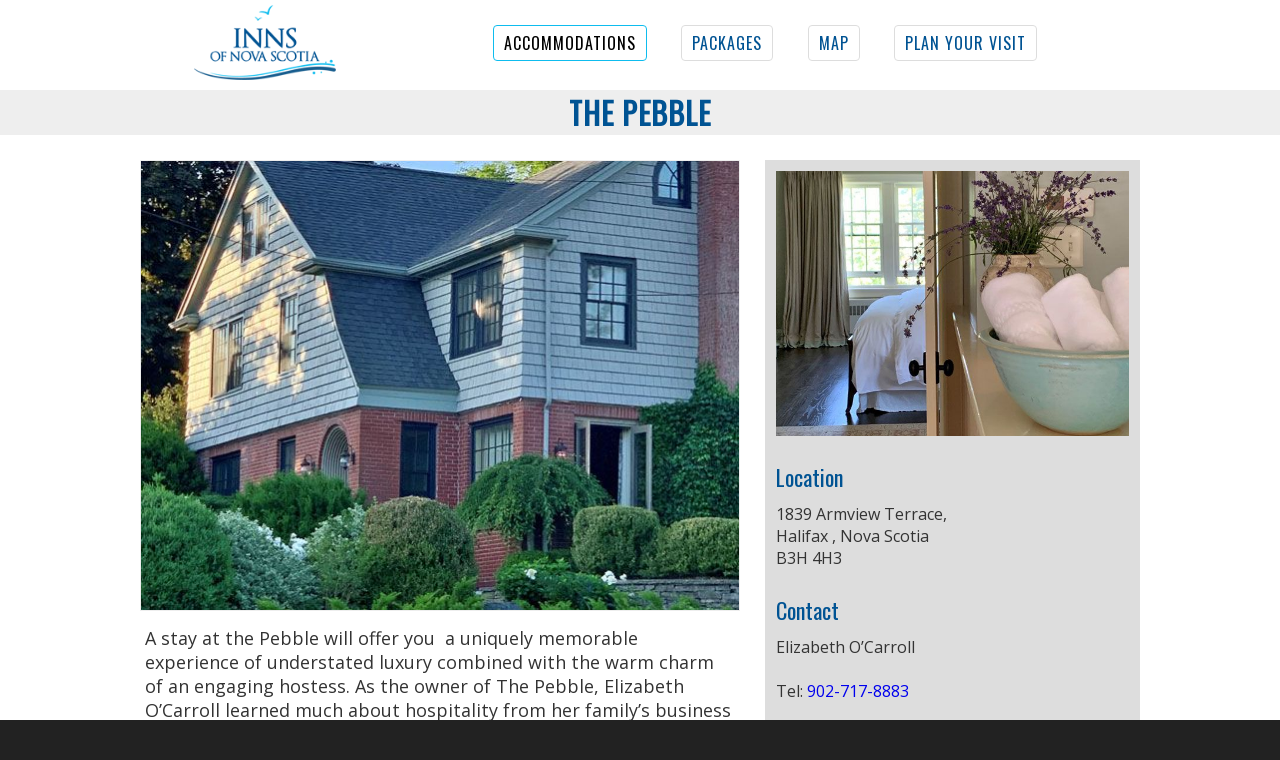

--- FILE ---
content_type: text/html;charset=UTF-8
request_url: https://www.innsofnovascotia.ca/accommodations/inns/?aid=39
body_size: 7143
content:
<!DOCTYPE html>


<html lang="en-US">

<head>
	<meta charset="utf-8">
	<meta name="viewport" content="width=device-width, initial-scale=1">
	<meta name="referrer" content="origin">

	<title></title>
	<meta name="description" content="" />
	<meta name="keywords" content="" />
	

	<link href="https://fonts.googleapis.com/css?family=Merriweather|Oswald|Open+Sans" rel="stylesheet">
	<link type="text/css" rel="stylesheet" href="/css/ins.css" />
	<link type="text/css" rel="stylesheet" href="/css/ins-forms.css" />
	<link type="text/css" rel="stylesheet" href="/css/ins-responsive.css" />
	<link type="text/css" rel="stylesheet" href="/css/flexslider.css" />
</head>

<body>
	<div id="inns-nova-scotia">



	
<div id="responsive-header-container">
	<div id="responsive-header-logo">
		<a href="/"><img src="/images/inslogoHeader.png" alt="Inns of Nova Scotia"  title="Inns of Nova Scotia" /></a>
	</div>
	<div id="responsive-header-links">
		<ul>
			
				
					
						<a class="highlight" href="/accommodations/inns/"><li class="highlight">ACCOMMODATIONS</li></a>
					
				
					
						<a href="/accommodations/packages/"><li>PACKAGES</li></a>
					
				
					
						<a href="/accommodations/map/"><li>MAP</li></a>
					
				
					
						<a href="/accommodations/plan-your-visit/"><li>PLAN YOUR VISIT</li></a>
					
				
			
		</ul>
	</div>
</div>


<div id="header-container">
	<div id="header">
		<div id="header-left">
			<a href="/"><img src="/images/inslogoHeader.png" alt="Inns of Nova Scotia"  title="Inns of Nova Scotia" /></a>
		</div>
		<div id="header-right">
			<ul>
				
					
						
							<a class="highlight" href="/accommodations/inns/"><li class="highlight">ACCOMMODATIONS</li></a>
						
					
						
							<a href="/accommodations/packages/"><li>PACKAGES</li></a>
						
					
						
							<a href="/accommodations/map/"><li>MAP</li></a>
						
					
						
							<a href="/accommodations/plan-your-visit/"><li>PLAN YOUR VISIT</li></a>
						
					
				
			</ul>
		</div>
	</div>
</div>

	






<div id="body-container">


	


		

			
				
			

			
				
					
				
				
			
		

		
			
			

			<div id="body-inn-title"><h1>THE PEBBLE</h1></div>

			<div id="body-inn">
				<div id="body-inn-left">
					
						<img class="inn-image1" src="/filemanager/photos/ThePebble1.jpg" alt="The Pebble" title="The Pebble" />
					
					<h2 class="inn-description">A stay at the Pebble will offer you &nbsp;a uniquely memorable experience of understated luxury combined with the warm charm of an engaging hostess. As the owner of The Pebble, Elizabeth O&rsquo;Carroll learned much about hospitality from her family&rsquo;s business while growing up in Ireland and brought much of that Irish hospitality and aesthetic with her to Nova Scotia. &nbsp;Enjoy a view of the sailboats on the Northwest Arm from the terrace. &nbsp;Frette linens and Molton Brown Toiletries await every guest. &nbsp;Delicious full breakfast, free range and local food products when possible.<br />
<br />
Attention to detail and the needs of our guests set The Pebble apart as demonstrated by the many excellent testimonies we have received. A stay at the Pebble with Elizabeth will make her warm hospitality a highlight of your trip. We strive to create memories that will last forever.</h1>
				</div>
				<div id="body-inn-right">
					<div id="body-inn-contact">
						
							<img class="inn-image2" src="/filemanager/photos/ThePebble2.jpg" alt="The Pebble" title="The Pebble" />
						

						
							
								
							
							
						
						

						<h2>Location</h2>
						<h3>
							1839 Armview Terrace,<br />
							Halifax , Nova Scotia<br />
							B3H 4H3<br />
						</h3>
						<h2>Contact</h2>
						<h3>
							Elizabeth O’Carroll<br /><br />
							
							Tel: <a href="tel:902-717-8883">902-717-8883</a><br />
							
							
							<br />Email: <a href="mailto:elizabeth@thepebble.ca?Subject=INS Website Inquiry">elizabeth@thepebble.ca</a><br />
						</h3>
						<a href="/accommodations/inns/web/?aid=39" target="_blank"><h4>VISIT WEBSITE</h4></a>
						
					</div>
				</div>
			</div>
		

		<div id="return-listings-container">
			<div id="return-listings">
				<a href="/">Inns of Nova Scotia</a> &nbsp;&raquo;&nbsp; <a href="/accommodations/inns/">Accommodations</a> &nbsp;&raquo;&nbsp; <a class="return-member" href="/accommodations/inns/?aid=39">The Pebble</a>
			</div>
		</div>


	

</div>



	
<div id="footer-container">
	<div id="footer">
		<a href="https://www.facebook.com/innsofns/" target="_blank"><img src="/images/facebook.png" alt="Find Us On Facebook"  title="Find Us On Facebook" /></a>


	</div>
</div>

<div id="credits-container">
	<div id="credits">
		&copy; 2026 Inns of Nova Scotia |
		<a href="/accommodations/privacy/">Privacy Policy</a> |
		<a href="/accommodations/links/">Related Links</a> |
		<a href="/accommodations/contact/">Contact Us</a><br /><br />
		<h3>Your Perfect Vacation with Inns of Nova Scotia Accommodations!</h3><br />
		<a href="/"><img src="/images/inslogo.png" alt="Inns of Nova Scotia" title="Inns of Nova Scotia" /></a><br />&nbsp;
	</div>
</div>

	


	</div>



	<script type="text/javascript" src="/css/jquery-3.2.1.min.js"></script>
<script type="text/javascript" src="/css/jquery.flexslider-min.js"></script>
<script type="text/javascript" src="/css/classie.js"></script>

<script type="text/javascript">
/*$(window).load(function() {*/
$(window).on("load", function() {
	$('.flexslider').flexslider({
		 animation: "fade",
		 animationLoop: false,
		 animationSpeed: 1500,
		 slideshowSpeed: 5000,
		 controlNav: false,
		 directionNav: false
	});
});
</script>

<script type="text/javascript">
$(function() {
	var pull 		= $('#pull');
		menu 		= $('#responsive-menu ul');
		menuHeight	= menu.height();

	$(pull).on('click', function(e) {
		e.preventDefault();
		menu.slideToggle();
	});

	$(window).resize(function(){
		var w = $(window).width();
		if(w > 320 && menu.is(':hidden')) {
			menu.removeAttr('style');
		}
	});
});
</script>

<script type="text/javascript">
function init() {
    window.addEventListener('scroll', function(e){
        var distanceY = window.pageYOffset || document.documentElement.scrollTop,
            shrinkOn = 10,
            header = document.querySelector("#header-container");
        if (distanceY > shrinkOn) {
            classie.add(header,"shrink");
        } else {
            if (classie.has(header,"shrink")) {
                classie.remove(header,"shrink");
            }
        }
    });
}
window.onload = init();
</script>

	




	<!-- Global site tag (gtag.js) - Google Analytics -->
<script async src="https://www.googletagmanager.com/gtag/js?id=UA-16326220-1"></script>
<script>
  window.dataLayer = window.dataLayer || [];
  function gtag(){dataLayer.push(arguments);}
  gtag('js', new Date());
  gtag('config', 'UA-16326220-1');
</script>
	


</body>

</html>


--- FILE ---
content_type: text/css
request_url: https://www.innsofnovascotia.ca/css/ins.css
body_size: 15357
content:
/* ins style */

body {
	background:#222;
	font-family: 'Open Sans', sans-serif, tahoma;
	font-size:16px;
	font-weight:normal;
	color:#333;
	text-align:left;
	padding:0;
	margin:0;
}

p.title {
	font-family:'Merriweather',sans-serif;
	font-size:20px;
	font-weight:400;
	color:#005393;
	margin:0;
	padding:0;
}

iframe {
	display:block;
	margin:auto;
}

.google-map {
	margin:0;
	padding:0;
}


/* global links */
a:link {
	text-decoration:none;
}
a:visited {
	text-decoration:none;
}
a:hover {
	text-decoration:underline;
}

a.site-map {
	text-decoration:none;
}


/* images */
img {
	border:0px;
}

img.photo {
	width:auto;
	height:auto;
	background-color:#fff;
	padding:3px;
	border:4px solid #fff;
	-pie-box-shadow:none;
	-moz-box-shadow:1px 1px 5px rgba(0, 0, 0, 0.3);
	-webkit-box-shadow:1px 1px 5px -1px rgba(0, 0, 0, 0.3);
	box-shadow:1px 1px 5px rgba(0, 0, 0, 0.3);
	vertical-align:top;
}


/* page */
#inns-nova-scotia {
	width:100%;
/*border:1px solid #000;*/
}


/* responsive header */
#responsive-header-container {
	display:none;
	width:100%;
	height:auto;
	margin:0;
	padding:5px 0;
	background:#fff;
	overflow:hidden;
}

#responsive-header-logo {
	width:100%;
	height:auto;
	margin:0 auto;
	padding:0;
	text-align:center;
}
#responsive-header-logo img {
	width:170px;
	height:90px;
	border:0;
	margin:0;
	padding:0;
}

#responsive-header-links {
	width:100%;
	height:auto;
	margin:0 auto;
	padding:0;
	text-align:center;
}

#responsive-header-links ul {
	width:100%;
    list-style-type:none;
	margin:0;
	padding:0;
	font-family:'Oswald',sans-serif;
	font-size:16px;
	font-weight:400;
	text-align:center;
	letter-spacing:1px;
}

#responsive-header-links li {
	display:inline-block;
	margin:20px 2% 10px 2%;
	padding:5px 10px;
/*	background:#005393;*/
	border:1px solid #ddd;
	border-radius:4px;
	-webkit-border-radius:4px;
	-moz-border-radius:4px;
}
#responsive-header-links li:hover {
/*background:#0ebcee;*/
	border:1px solid #0ebcee;
}

#responsive-header-links li.highlight {
	border:1px solid #0ebcee;
}

#responsive-header-links a {
	text-decoration:none;
	color:#005393;
	transition:all 0.3s ease-out 0s;;
	-moz-transition:all 0.3s ease-out 0s;;
	-webkit-transition:all 0.3s ease-out 0s;
}
#responsive-header-links a:hover {
	text-decoration:none;
	color:#666;
}
#responsive-header-links a.highlight {
	text-decoration:none;
	color:#000;
}


/* header */
#header-container {
	width:100%;
	height:75px;
	margin:0;
	padding:5px 0;
/*	background:#eee url("/images/headertile.jpg");*/
	background:url("/images/headermask.png");
/*	border-bottom:1px solid #999;*/
	overflow:hidden;

	position:fixed;
	top:0;
	left:0;
	right:0;
	z-index:9999;

    -webkit-transition: height 0.3s;
    -moz-transition: height 0.3s;
    -ms-transition: height 0.3s;
    -o-transition: height 0.3s;
    transition: height 0.3s;
}

/* shrink header */
#header-container.shrink {
	height:75px;
	padding:5px 0;
	background:#fff;
	border-bottom:1px solid #eee;
}
#header-container.shrink img {
	width:142px;
	height:75px;
}
#header-container.shrink ul {
	font-size:16px;
}
#header-container.shrink li {
	margin:20px 2% 10px 2%;
	padding:5px 10px;
}
#header-container.shrink li:hover {
/*	border-bottom:2px solid #159b48;*/
}
#header-container.shrink li.highlight {
/*	border-bottom:2px solid #159b48;*/
}
#header-container.shrink a {
	color:#005393;
}
#header-container.shrink a:hover {
	color:#333;
}
#header-container.shrink a.highlight {
	color:#333;
}

#header-container img {
	width:142px;
	height:75px;
	border:0;
	margin:0;
	padding:0;
    -webkit-transition: height 0.3s;
    -moz-transition: height 0.3s;
    -ms-transition: height 0.3s;
    -o-transition: height 0.3s;
    transition: height 0.3s;
}

#header {
	width:1000px;
	height:auto;
	margin:0 auto;
	padding:0;
}

#header-left {
	float:left;
	width:23%;
	height:auto;
	padding:0 1%;
	text-align:center;
}

#header-right {
	float:left;
	width:73%;
	height:auto;
	padding:0 1%;
	text-align:center;
}
#header-right ul {
	width:100%;
    list-style-type:none;
	margin:0;
	padding:0;
	font-family:'Oswald',sans-serif;
	font-size:16px;
	font-weight:400;
	text-align:center;
	letter-spacing:1px;
}

#header-right li {
	display:inline-block;
	margin:20px 2% 10px 2%;
	padding:5px 10px;
/*	background:#005393;*/
	border:1px solid #ddd;
	border-radius:4px;
	-webkit-border-radius:4px;
	-moz-border-radius:4px;
}
#header-right li:hover {
/*background:#0ebcee;*/
	border:1px solid #0ebcee;
}

#header-right li.highlight {
	border:1px solid #0ebcee;
}

#header-right a {
	text-decoration:none;
	color:#005393;
	transition:all 0.3s ease-out 0s;;
	-moz-transition:all 0.3s ease-out 0s;;
	-webkit-transition:all 0.3s ease-out 0s;
}
#header-right a:hover {
	text-decoration:none;
	color:#666;
}
#header-right a.highlight {
	text-decoration:none;
	color:#000;
}


/* banner */
#banner-container {
	clear:both;
	width:100%;
	height:auto;
	background:#ccc;
	border-bottom:1px solid #333;
	border-top:1px solid #333;
}

#banner {
	width:100%;
	height:auto;
	margin:auto;
}


/* responsive accommodation search bar */
#responsive-search-container {
	display:none;
	clear:both;
	overflow:hidden;
	width:100%;
	height:auto;
	margin:0 auto;
	padding:0;
	background:#005393;
	text-align:center;
}
#responsive-search-container span {
	margin:0;
	padding:0;
	font-size:25px;
	color:#eee;
}


/* accommodation search bar */
#search-container {
	clear:both;
	overflow:hidden;
	width:100%;
	height:auto;
	margin:0 auto;
	padding:20px 0 15px 0;
	background:#005393;
	text-align:center;
}
/*
#search {
	width:1000px;
	height:auto;
	margin:0 auto;
	padding:0;
	text-align:center;
}
*/
#search-container span {
	margin:0;
	padding:0 7px 0 0;
	font-size:25px;
	color:#eee;
	vertical-align:top;
}


/* body */
#body-container {
	clear:both;
	overflow:hidden;
	width:100%;
	height:auto;
	margin:0;
	padding:30px 0;
	background:#fff;
}

#body {
	width:1000px;
	height:auto;
	margin:0 auto;
	padding:0;
	font-size:18px;
	color:#333;
	text-align:center;
}

#body img {
	padding:5px;
}


/* inn listing body */
#body-inn-title {
	width:100%;
	height:auto;
	margin:60px auto 25px auto;
	padding:0;
	background:#eee;
	overflow:hidden;
}
#body-inn-title h1 {
	font-family:'Oswald',sans-serif;
	font-size:30px;
	font-weight:bold;
	color:#005393;
	letter-spacing:1px;
	text-align:center;
	margin:0;
	padding:0;
}

#body-inn {
	width:1000px;
	height:auto;
	margin:0 auto;
	padding:0;
	overflow:hidden;
}

#body-inn-left {
	float:left;
	width:600px;
	height:auto;
	font-size:18px;
	color:#333;
	text-align:left;
	margin:0;
	padding:0;
}
.inn-image1 {
	width:598px;
	height:auto;
	margin:0;
	padding:0;
	border:1px solid #eee;
}
.inn-description {
	font-size:18px;
	font-weight:normal;
	color:#333;
	text-align:left;
	margin:0;
	padding:10px 5px;
}

#body-inn-right {
	float:left;
	width:375px;
	background:#fff;
	height:auto;
	font-size:18px;
	color:#333;
	text-align:left;
	margin:0 0 0 25px;
	padding:0;
}
.inn-image2 {
	width:100%;
	height:auto;
	margin:0;
	padding:0;
	border:0;
}

#body-inn-contact {
	width:94%;
	height:auto;
	background:#ddd;
	margin:0 0 25px 0;
	padding:3%;
	text-align:left;
}

#body-inn-contact ul {
	width:100%;
    list-style-type:none;
	margin:0;
	padding:0;
	font-family:'Oswald',sans-serif;
	font-size:16px;
	font-weight:400;
	text-align:left;
/*	letter-spacing:1px;*/
}

#body-inn-contact li {
	width:100%;
	display:inline-block;
	margin:5px 0;
	padding:0;
/*	background:#005393;*/
	border:1px solid #eee;
}
#body-inn-contact li:hover {
	border:1px solid #0ebcee;
}

#body-inn-contact img.package-photo {
	float:left;
	width:75px;
	height:56px;
	border:0;
	margin:0;
	padding:0 5px 0 0;
	vertical-align:middle;
}

#body-inn-contact a.package-link {
	text-decoration:none;
	color:#333;
}

#body-inn-contact a {
	text-decoration:none;
}
#body-inn-contact a:hover {
	color:#000;
}

#body-inn-contact h2 {
	font-family:'Oswald',sans-serif;
	font-size:22px;
	font-weight:normal;
	color:#005393;
/*	letter-spacing:1px;*/
	margin:0;
	padding:20px 0 10px 0;
}
#body-inn-contact h3 {
	font-size:16px;
	font-weight:normal;
	color:#333;
	margin:0;
	padding:0 0 5px 0;
}
#body-inn-contact h4 {
	width:100%;
	background:#005393;
	font-size:20px;
	font-weight:normal;
	color:#eee;
	margin:15px 0 0 0;
	padding:5px 0;
	text-align:center;
}
#body-inn-contact a h4:hover {
	background:#0272c9;
	color:#fff;
}


#return-listings-container {
	width:100%;
	height:auto;
	margin:10px 0 0 0;
	padding:5px 0;
	background:#eee;
}
#return-listings {
	width:1000px;
	height:auto;
	margin:0 auto;
	padding:0;
	text-align:left;
/*	font-family:'Oswald',sans-serif;*/
	font-size:16px;
	font-weight:normal;
}
#return-listings a {
	text-decoration:none;
	color:#666;
}
#return-listings a:hover {
	color:#000;
}
#return-listings a.return-member {
	text-decoration:none;
	color:#005393;
}


/* spotlight */
#spotlight-container {
	clear:both;
	overflow:hidden;
	width:100%;
	height:auto;
	margin:0;
	padding:20px 0 15px 0;
	background:#eee;
}

#spotlight {
	width:1000px;
	height:auto;
	margin:0 auto;
	padding:0;
	text-align:center;
}

#spotlight ul {
	width:100%;
    list-style:none;
	margin:0;
	padding:0;
}

#spotlight li {
	width:32%;
	display:inline-block;
	margin:0;
	padding:0;
	text-align:center;
	position:relative;
/*border:1px solid black;*/
}

#spotlight img {
	width:250px;
	height:193px;
	margin:0;
	padding:0;
	opacity:1.0;
	border:4px solid #005393;
	border-radius:4px;
	-webkit-border-radius:4px;
	-moz-border-radius:4px;
}
#spotlight img:hover {
/*	opacity:0.8;*/
	border:4px solid #0ebcee;
}

#spotlight a {
	text-decoration:none;
	font-size:20px;
	font-weight:bold;
	color:#fff;
/*	letter-spacing:0.5px;*/
}
#spotlight a:hover {
	color:#fff;
}

.spotlight-block {
	position:relative;
	width:250px;
/*	height:191px;*/
	margin:auto;
}
.spotlight-title {
	position:absolute;
	width:250px;
	height:30px;
	bottom:10px;
	left:4px;
	font-family:arial;
	font-weight:normal;
	font-size:20px;
    color:#eee;
/*	opacity:0.7;*/
	background:rgba(0,0,0,0.5);
	padding-top:10px;
	text-align:center;
}


/* explore */
#explore-container {
	clear:both;
	overflow:hidden;
	width:100%;
	height:auto;
	margin:0;
	padding:30px 0;
	background:#fff;
}
#explore {
	width:1000px;
	height:auto;
	margin:0 auto;
	padding:0;
	font-size:18px;
	color:#333;
	text-align:center;
}

#explore img {
	padding:5;
}


/* top 5 */
div.top5-header {
	width:100%;
	margin:25px 0;
	padding:0;
	background:#fff;
	text-align:center;
}
div.top5-header a {
	text-decoration:none;
	font-family:'Oswald',sans-serif;
	font-size:25px;
	font-weight:normal;
	color:#005393;
	margin:5px 0;
	padding:0;
}
div.top5-header a:hover {
	color:#0ebcee;
}

div.top5 {
	width:100%;
	margin:15px 0;
	padding:15px;
	background:#eee;
	text-align:left;
}
div.top5 h1 {
	font-family:'Oswald',sans-serif;
	font-size:25px;
	font-weight:normal;
	color:#005393;
	margin:0 0 15px 0;
	padding:0;
}
div.top5 h2 {
	font-size:18px;
	font-weight:normal;
	color:#333;
	margin:10px 0;
	padding:0;
}
div.top5 span {
	font-weight:bold;
}


/* inns gallery */
h1.search-title {
	font-size:20px;
	font-weight:normal;
	color:#005393;
	text-align:center;
	margin:0;
	padding:0 0 20px 0;
}

#inns-gallery {
	width:100%;
	margin:30px 0 0 0;
	padding:0;
	background:#fff;
	text-align:center;
	overflow:hidden;
}
#inns-gallery ul {
	width:1000px;
    list-style:none; 
	margin:0 auto;
	padding:0;
	text-align:center;
} 
#inns-gallery li {
	width:auto;
	height:auto;
    display:inline-block;
	margin:0;
	padding:0 1px 0 0;
/*	text-align:center;*/
}

#inns-gallery img {
	width:300px;
	height:225px;
	margin:0;
	padding:0;
/*	vertical-align:top;*/
/*	opacity:1;*/
	transition:all 0.3s ease-out 0s;;
	-moz-transition:all 0.3s ease-out 0s;;
	-webkit-transition:all 0.3s ease-out 0s;
}
/*
#inns-gallery img:hover {
	opacity:0.9;
	cursor:pointer;
}
*/

.listing-container {
    position:relative;
    width:100%;
	background-color:#005393;
}

.listing-image {
  opacity:1;
  display:block;
  width:100%;
  height:auto;
  transition:.5s ease;
/*  backface-visibility:hidden;*/
}

.listing-name {
  transition:.5s ease;
  opacity:0;
  position:absolute;
  top:50%;
  left:50%;
  transform:translate(-50%, -50%);
  -ms-transform:translate(-50%, -50%);
  text-align:center;
}

.listing-container:hover .listing-image {
  opacity:0.3;
}

.listing-container:hover .listing-name {
  opacity:1;
}

.listing-text {
  color:white;
  font-size:30px;
}


/* photo gallery */
#photo-gallery {
	width:100%;
	margin:0;
	padding:0 0 15px 0;
	background:#fff;
	text-align:center;
}
#photo-gallery ul {
	width:1000px;
    list-style:none; 
	margin:0 auto;
	padding:10px 0;
	text-align:center;
} 
#photo-gallery li {
	width:24%;
    display:inline-block;
	margin:0;
	padding:0;
	text-align:center;
/*border:1px solid black;*/
}
#photo-gallery img.photo-gallery {
	width:85%;
	height:auto;
/*	background:#eee;*/
	padding:5px 5px 12px 5px;
	border:2px solid #005393;
	vertical-align:top;
	opacity:1;
	transition:all 0.3s ease-out 0s;;
	-moz-transition:all 0.3s ease-out 0s;;
	-webkit-transition:all 0.3s ease-out 0s;
}
#photo-gallery img.photo-gallery:hover {
	border:2px solid #0ebcee;
	opacity:0.9;
	cursor:pointer;
/*	background:#fff;*/
}


/* footer */
#footer-container {
	clear:both;
	overflow:hidden;
	width:100%;
	height:auto;
	background:#005393;
	padding:0;
	margin:0;
	border-top:2px solid #666;
}

#footer {
	width:1000px;
	height:auto;
	margin:0 auto;
	padding:20px 0;
	text-align:center;
	font-weight:normal;
	font-size:32px;
    color:#fff;
}

#footer img {
	width:75px;
	height:74px;
	vertical-align:text-top;
	margin:0;
	padding:0 15px;
}

#footer a {
	text-decoration:none;
	color:#fff;
	transition:all 0.2s ease-out 0s;;
	-moz-transition:all 0.2s ease-out 0s;;
	-webkit-transition:all 0.2s ease-out 0s;
}

#footer span.fb {
	font-style:italic;
	color:#ccc;
}


/* credits */
#credits {
	width:100%;
	height:auto;
	background:#111;
	text-align:center;
	padding:10px 0 25px 0;
	margin:0;
	font-weight:normal;
	font-size:18px;
    color:#666;
}

#credits a {
	text-decoration:none;
	color:#666;
	transition:all 0.2s ease-out 0s;;
	-moz-transition:all 0.2s ease-out 0s;;
	-webkit-transition:all 0.2s ease-out 0s;
}
#credits a:hover {
	text-decoration:none;
	color:#0ebcee;
}
#credits a.highlight {
	text-decoration:none;
	color:#0ebcee;
}

#credits h3 {
	font-weight:normal;
	font-size:18px;
    color:#999;
	margin:0;
	padding:0;
}

#credits img {
	width:200px;
	height:auto;
	margin:10px 0;
	padding:0;
}


--- FILE ---
content_type: text/css
request_url: https://www.innsofnovascotia.ca/css/ins-forms.css
body_size: 6138
content:
/* ins form style */


#gcaptcha {
	width:100%;
	margin:0 0 15px 33%;
	padding:0;
	text-align:center;
/*border:1px solid #000;*/
}


/* region search */
form.listing-search {
	margin:0;
	padding:0;
}

.listing-search-select {
	display:inline-block;
	overflow:hidden;
	background:url(/images/selectarrow.jpg) no-repeat right #ddd;
	border:2px solid #eee;
	margin:0 10px 0 0;
	padding:0;
}
.listing-search-select:hover {
	border:2px solid #0ebcee;
}

.listing-search-select select {
    background:transparent;
	margin:0;
    padding:3px 40px 3px 8px;
    border:0;
    border-radius: 0;
	font-family:'Oswald',sans-serif;
	font-size:18px;
	font-weight:400;
	color:#333;
    -webkit-appearance:none;
	cursor:pointer;
}

form.listing-search input.submit {
	background:#0574cb;
	background:-webkit-linear-gradient(#0574cb, #0574cb 50%, #0365b0 50%, #0365b0);
	background:linear-gradient(#0574cb, #0574cb 50%, #0365b0 50%, #0365b0);
	-moz-border-radius:5px;
	-webkit-border-radius:5px;
	-khtml-border-radius:5px;
	border-radius:5px;
	width:200px;
	height:35px;
	color:#ffffff;
	display:inline-block;
	font-size:20px;
	text-align:center;
	text-shadow:none;
	vertical-align:top;
	margin:1px 0 0 0;
	padding:0;
	cursor:pointer;
}
form.listing-search input.submit:hover {
   border:2px solid #fff;
}


/* contact form */
form.contact {
	width:1000px;
	margin:0 auto;
	padding:25px 0 0 0;
	text-align:left;
}

form.contact fieldset {
	border:5px solid #005393;
	-moz-border-radius:5px;
	-webkit-border-radius:5px;
	border-radius:5px;
	background:#ddd;
	text-align:left;
	margin-bottom:25px;
	padding:25px 0 5px 20px;
}
form.contact fieldset.required {
	border:5px solid #666;
	-moz-border-radius:5px;
	-webkit-border-radius:5px;
	border-radius:5px;
	background:#eee;
	text-align:left;
	margin-bottom:15px;
	padding:20px 50px;
}

form.contact legend {
	width:60%;
	background:#005393;
	font-size:20px;
	font-weight:600;
	color:#fff;
	text-align:center;
	margin:0;
	padding:5px 10px;
	-moz-border-radius:5px;
	-webkit-border-radius:5px;
	border-radius:5px;
	box-shadow: 0 0 0 5px #eee;
}
form.contact legend.white {
	width:60%;
	background:#2795d1;
	font-size:20px;
	font-weight:600;
	color:#eee;
	text-align:center;
	margin:0;
	padding:5px 10px;
	-moz-border-radius:5px;
	-webkit-border-radius:5px;
	border-radius:5px;
	box-shadow: 0 0 0 5px #fff;
}
form.contact legend.required {
	font-size:20px;
	font-weight:strong;
	color:#eee;
} 
form.contact legend.success {
	font-size:20px;
	font-weight:strong;
	color:#eee;
}

form.contact label.contact {
/*	font-family:arial,helvetica,sans-serif;*/
	font-size:18px;
	font-weight:normal;
	color:#333;
	width:30%;
	float:left;
	text-align:right;
	margin-right:10px;
	display:block;
}

form.contact label {
/*	font-family:arial,helvetica,sans-serif;*/
	font-size:18px;
	font-weight:normal;
	color:#333;
/*	width:40%;*/
	float:left;
	text-align:right;
	margin-right:10px;
	display:block;
}

form.contact input {
	font-family:arial,helvetica,sans-serif;
	font-size:18px;
	font-weight:normal;
	color:#000;
	background:#fafafa;
	border:1px solid #ccc;
	vertical-align:top;
}
form.contact input:hover, input:focus {
	border-color:#999;
	background:#f6f6f6;
}

form.contact input[type=checkbox] {
    width:20px;
    height:20px;
	position: relative;
	vertical-align: middle;
	bottom: 1px;
}

form.contact input[type=radio] {
    width:15px;
    height:15px;
}

form.contact select {
/*	font-family:arial,helvetica,sans-serif;*/
	font-size:18px;
	font-weight:normal;
	color:#000;
	background:#fafafa;
	border:1px solid #ccc;
	vertical-align:top;
	padding:2px 3px;
}
form.contact select:hover, select:focus {
	border-color:#999;
	background:#f6f6f6;
}

form.contact textarea {
/*	font-family:arial,helvetica,sans-serif;*/
	font-size:18px;
	font-weight:normal;
	color:#000;
	background:#fafafa;
	border:1px solid #ccc;
}
form.contact textarea:hover, input:focus {
	border-color:#999;
	background:#f6f6f6;
}

.submit-button {
	width:100%;
	text-align:center;
	margin:25px 0;
	padding:0;
}

form.contact input.submit {
	font-size:18px;
	font-weight:600;
	color:#fff;
	padding:5px 15px;
    background:#005393;
    border:2px solid #fff;
    cursor:pointer;
    -webkit-border-radius:5px;
    border-radius:5px;
}
form.contact input.submit:hover {
/*	background:#0ebcee;*/
    border:2px solid #0ebcee;
}

form.contact p {
	margin:0 0 20px 0;
	padding:0;
}

form.contact hr.spacer {
	border:0;
	margin:0;
	padding:8px 0;
}

.location-highlight {
	margin:0 25px 15px 0;
	padding:5px;
	background:#eee;
}

p.form-location-title {
	margin:0;
	padding:5;
	font-size:20px;
	font-weight:bold;
	color:#333;
}


/*
.view-details {
	background:#5884df;
	background:-webkit-linear-gradient(#5884df, #1255df);
	background:linear-gradient(#5884df, #1255df);
	border-radius:5px;
	margin:0;
	padding:5px 20px;
	color:#ffffff;
	display:inline-block;
	font-size:18px;
	font-weight:normal;
	text-align:center;
	text-shadow:none;
	cursor:pointer;
}
.view-details a {
	text-decoration:none;
	color:#ffffff;
}
.view-details a:hover {
	text-decoration:none;
	color:#f3fb2c;
}
*/


/* responsive forms */
@media only screen and (max-width:899px) {
/*
	.listing-search-select select {
		padding:3px 40px 3px 8px;
		font-size:16px;
	}
	form.listing-search input.submit {
		width:150px;
		height:35px;
		font-size:18px;
	}
*/
	form.contact {
		width:98%;
	}

}

@media only screen and (max-width:767px) {
/*
	.listing-search-select {
		background:#ddd;
		margin:0 10px 0 0;
	}
	.listing-search-select select {
		padding:3px 5px;
		font-size:16px;
	}
	form.listing-search input.submit {
		width:100px;
		height:35px;
		font-size:18px;
	}
*/
	form.contact legend {
		width:70%;
		font-size:18px;
	}
	form.contact legend.required {
		width:70%;
		font-size:18px;
	} 
	form.contact legend.success {
		width:70%;
		font-size:18px;
	}

	form.contact input {
		width:190px;
	}

	form.contact textarea {
		width:190px;
	}

}


--- FILE ---
content_type: text/css
request_url: https://www.innsofnovascotia.ca/css/ins-responsive.css
body_size: 3701
content:
/* ins responsive style */

@media only screen and (max-width:1023px) {
	.google-map {
		height:0;
		position:relative;
		padding-bottom:75%;
		border:1px solid #333;
		margin-bottom:25px;
		overflow:hidden;
	}
	.google-map iframe {
		position:absolute;
		top:0;
		left:0;
		width:100% !important;
		height:100% !important;
	}

	#header {
		width:100%;
	}

	#search {
		width:100%;
	}

	#body {
		width:98%;
		padding:0 1%;
	}

	#body-inn {
		width:98%;
		padding:0 1%;
	}
	#body-inn-left {
		width:60%;
	}
	.inn-image1 {
		width:100%;
	}

	#body-inn-right {
		width:38%;
		margin:0 0 0 2%;
	}

	#return-listings {
		width:96%;
		padding:0 2%;
	}

	#spotlight {
		width:100%;
	}

	#explore {
		width:98%;
		padding:0 1%;
	}

	#inns-gallery ul {
		width:100%;
	} 

	#inns-gallery img {
		width:250px;
		height:188px;
	}
	.listing-text {
	  font-size:25px;
	}

	#photo-gallery ul {
		width:100%;
	} 

	#footer {
		width:100%;
	}
}

@media only screen and (max-width:899px) {
	#search span {
		font-size:22px;
	}

	p.title {
		font-size:18px;
	}

	#body {
		font-size:18px;
	}

	#body img {
		width:200px;
		height:auto;
	}

	#explore img {
		width:200px;
		height:auto;
	}

	#spotlight img {
		width:200px;
		height:150px;
	}
	#spotlight a {
		font-size:18px;
	}
	.spotlight-block {
		width:200px;
		margin:auto;
	}
	.spotlight-title {
		width:200px;
		height:30px;
		bottom:8px;
		left:4px;
		font-size:18px;
	}

	#inns-gallery img {
		width:200px;
		height:150px;
	}

	#body-inn-contact ul {
		font-size:14px;
	}

	#return-listings {
		font-size:14px;
	}

}

@media only screen and (max-width:767px) {
	#header-container {
		display:none;
	}

	#responsive-header-container {
		display:block;
	}
/*
	#responsive-search-container span {
		font-size:20px;
	}
*/
	#spotlight img {
		width:175px;
		height:135px;
	}
	#spotlight a {
		font-size:18px;
	}
	.spotlight-block {
		width:175px;
		margin:auto;
	}
	.spotlight-title {
		width:175px;
		height:25px;
		bottom:8px;
		left:4px;
		font-size:16px;
	}

	#inns-gallery img {
		width:175px;
		height:131px;
	}
	.listing-text {
	  font-size:22px;
	}
/*
	#body-container {
		padding:10px 0 30px 0;
	}
*/
	#body-inn-title {
		margin:0 auto 25px auto;
	}

}

@media only screen and (max-width:599px) {
	#responsive-header-links ul {
		font-size:16px;
		letter-spacing:0px;
		margin:20px 0;
	}

	#responsive-header-links li {
		margin:0 2%;
		padding:5px;
		border:1px solid #ddd;
	}
	#responsive-header-links li:hover {
		border:1px solid #0ebcee;
	}

	#search-container {
		display:none;
	}

	#responsive-search-container {
		display:block;
	}

	#spotlight-container {
		padding:20px 0 15px 0;
	}

	#spotlight li {
		width:90%;
		padding:10px 0;
	}
	#spotlight img {
		width:250px;
		height:193px;
	}
	.spotlight-block {
		width:250px;
	}
	.spotlight-title {
		width:250px;
		height:30px;
		font-weight:normal;
		font-size:20px;
	}

	#explore img {
		width:300px;
		height:auto;
	}

	#inns-gallery img {
		width:300px;
		height:225px;
		margin-bottom:5px;
	}
	.listing-text {
	  font-size:30px;
	}

	#body-inn-left {
		width:100%;
	}

	.inn-image1 {
		width:100%;
	}

	#body-inn-right {
		width:100%;
		margin:0;
	}

	#body-container {
		padding:20px 0;
	}

	#body-inn-title h1 {
		font-size:25px;
	}

}

@media only screen and (max-width:449px) {
	#responsive-header-links ul {
		font-size:15px;
	}

	#responsive-header-links li {
		padding:4px;
	}

	#responsive-search-container span {
		font-size:25px;
	}

	#body {
		font-size:17px;
	}

	#explore {
		font-size:17px;
	}
/*
	#body-inn-title h1 {
		font-size:20px;
	}
*/
}